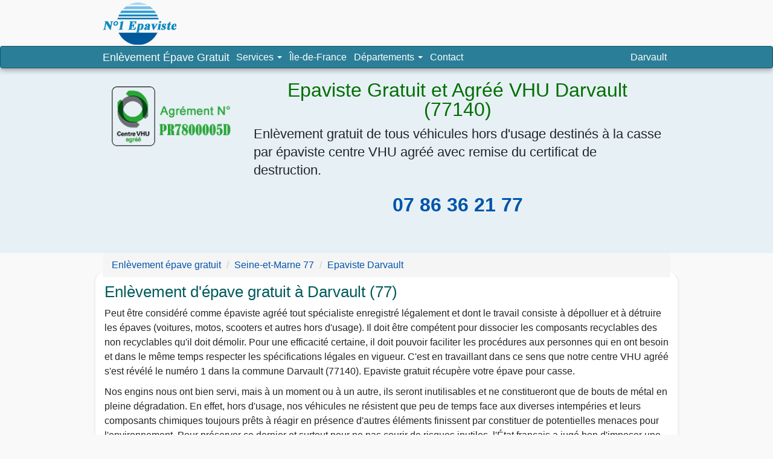

--- FILE ---
content_type: text/html; charset=UTF-8
request_url: https://www.epavegratuit.com/seine-et-marne-77/darvault/
body_size: 10951
content:
<!DOCTYPE html>
<html lang="fr">
<head>
<meta charset="utf-8">
<meta name="viewport" content="width=device-width, initial-scale=1.0">
<title>Epaviste à Darvault: Enlèvement d'épave gratuit</title>
<meta name="description" content="Enlèvement d'épave GRATUIT à Darvault (77140) par centre VHU agréé préfecture. Service d'épaviste 7j/7, mise à la casse auto.">
<meta name="keywords" content="épaviste Darvault, enlèvement épave gratuit Darvault, centre VHU agréé Darvault, épaviste 77140 , casse auto Darvault, destruction véhicule Darvault, prime à la conversion Darvault">  
<link rel="canonical" href="https://www.epavegratuit.com/seine-et-marne-77/darvault/" />
<meta property="og:locale" content="fr_FR">
<meta property="og:type" content="website">
<meta property="og:title" content="Epaviste à Darvault: Enlèvement d'épave gratuit">
<meta property="og:description" content="Enlèvement d'épave GRATUIT à Darvault (77140) par centre VHU agréé préfecture. Service d'épaviste 7j/7, mise à la casse auto.">
<meta property="og:url" content="https://www.epavegratuit.com/seine-et-marne-77/darvault/">
<meta property="og:site_name" content="Epaviste VHU">
<meta property="og:image" content="https://www.epavegratuit.com/images/epavegratuit-logo.png">
<meta name="twitter:card" content="summary">
<meta name="twitter:title" content="Epaviste à Darvault: Enlèvement d'épave gratuit">
<meta name="twitter:description" content="Enlèvement d'épave GRATUIT à Darvault (77140) par centre VHU agréé préfecture. Service d'épaviste 7j/7, mise à la casse auto.">
<meta name="twitter:image" content="https://www.epavegratuit.com/images/epavegratuit-logo.png">
<link rel="shortcut icon" href="https://www.epavegratuit.com/favicon/favicon.ico">
<meta name="author" content="Epaviste VHU">
<link rel="apple-touch-icon" sizes="72x72" href="https://www.epavegratuit.com/images/apple-touch-icon-72x72.png">
<link rel="apple-touch-icon" sizes="180x180" href="https://www.epavegratuit.com/images/apple-touch-icon-180x180.png">
<meta name="theme-color" content="#333333"/>
<link rel="preload" href="/css/page.css" as="style">
<link href="/css/page.css" rel="stylesheet">
<script type="application/ld+json">{"@context":"https://schema.org","@type":"LocalBusiness","name":"Epaviste à Darvault: Enlèvement d'épave gratuit","description":"Épaviste agréé à Darvault (77140). Enlèvement gratuit 7j/7, destruction écologique et certificat de destruction officiel délivré par un centre VHU agréé.","image":"https://www.epavegratuit.com/images/epave-vhu.png","url":"https://www.epavegratuit.com/seine-et-marne-77/darvault/","telephone":"+33 7 86 36 21 77","priceRange":"0 €","address":{"@type":"PostalAddress","streetAddress":"Service d’enlèvement à domicile","addressLocality":"Darvault","postalCode":"77140","addressRegion":"Île-de-France","addressCountry":"FR"},"geo":{"@type":"GeoCoordinates","latitude":48.271214,"longitude":2.736352},"openingHours":"Mo-Su 08:00-21:00"}</script>
<script type="application/ld+json">{"@context":"https://schema.org","@type":"BreadcrumbList","itemListElement":[{"@type":"ListItem","position":1,"name":"Enlèvement épave gratuit","item":"https://www.epavegratuit.com/"},{"@type":"ListItem","position":2,"name":"Seine-et-Marne 77","item":"https://www.epavegratuit.com/seine-et-marne-77/"},{"@type":"ListItem","position":3,"name":"Epaviste Darvault","item":"https://www.epavegratuit.com/seine-et-marne-77/darvault/"}]}</script>
<!--[if lt IE 9]><script src="https://oss.maxcdn.com/html5shiv/3.7.3/html5shiv.min.js"></script><script src="https://oss.maxcdn.com/respond/1.4.2/respond.min.js"></script><![endif]-->
</head>
<body>
  <div class="super-header hidden-xs">
  <div class="container" role="banner">
    <div class="row">
      <div class="col-lg-12"> <a class="logo pull-left" href="https://www.epavegratuit.com/" title="Enlèvement épave gratuit, épaviste agréé VHU">Enlèvement épave, épaviste agréé</a> </div>
    </div>
  </div>
</div>
<nav class="navbar navbar-default">
  <div class="container">
    <div class="navbar-header">
      <button type="button" class="navbar-toggle" data-toggle="collapse" data-target=".navbar-collapse"> <span class="sr-only">Toggle navigation </span> <span class="icon-bar"> </span> <span class="icon-bar"> </span> <span class="icon-bar"> </span> </button>
      <a class="navbar-brand" href="/">Enlèvement Épave Gratuit</a> </div>
    <div class="navbar-collapse collapse">
      <ul class="nav navbar-nav">
       <li class="dropdown"> <a href="#" class="dropdown-toggle" data-toggle="dropdown" role="button" aria-haspopup="true" aria-expanded="false">Services <span class="caret"> </span></a>
  <ul class="dropdown-menu">
    <li><a href="https://www.epavegratuit.com/enlevement-voiture-casse/">Enlèvement voiture pour casse</a></li><li><a href="https://www.epavegratuit.com/cession-vehicule/">Cession Véhicule</a></li><li><a href="https://www.epavegratuit.com/epave-voiture-sans-carte-grise/">Épave voiture sans carte grise </a></li>  </ul>
</li>      <li><a href="/ile-de-france/">Île-de-France</a></li>
        <li class="dropdown">               
    <a href="#" class="dropdown-toggle" data-toggle="dropdown" role="button" aria-haspopup="true" aria-expanded="false">Départements  
        <span class="caret"><span class="sr-only">Navigation</span></span>
    </a>               
    <ul class="dropdown-menu">                                            
    <li><a href="/paris-75/" title="Enlèvement épave gratuit Paris 75">Enlèvement épave gratuit Paris 75</a></li><li><a href="/seine-et-marne-77/" title="Enlèvement épave gratuit Seine-et-Marne 77">Enlèvement épave gratuit Seine-et-Marne 77</a></li><li><a href="/yvelines-78/" title="Enlèvement épave gratuit Yvelines 78">Enlèvement épave gratuit Yvelines 78</a></li><li><a href="/essonne-91/" title="Enlèvement épave gratuit Essonne 91">Enlèvement épave gratuit Essonne 91</a></li><li><a href="/hauts-de-seine-92/" title="Enlèvement épave gratuit Hauts-de-Seine 92">Enlèvement épave gratuit Hauts-de-Seine 92</a></li><li><a href="/seine-saint-denis-93/" title="Enlèvement épave gratuit Seine-Saint-Denis 93">Enlèvement épave gratuit Seine-Saint-Denis 93</a></li><li><a href="/val-de-marne-94/" title="Enlèvement épave gratuit Val-de-Marne 94">Enlèvement épave gratuit Val-de-Marne 94</a></li><li><a href="/valdoise-95/" title="Enlèvement épave gratuit Val-d'Oise 95">Enlèvement épave gratuit Val-d'Oise 95</a></li>   
    <li>
    <a href="/ile-de-france/">Enlèvement épave gratuit Île-de-France</a>
    </li>            
    </ul>             
</li>                
       
        <li> <a href="/contact.html">Contact</a> </li>
      </ul>
      <ul class="nav navbar-nav navbar-right">
        <li> <a class="active" href="#"> Darvault</a> </li>
      </ul>
    </div>
  </div>
</nav><header>
  <div class="jumbotron">
    <div class="container"> <div class="col-sm-3 col-md-3"><img alt="Epaviste centre VHU agréé à Darvault - 77140" class="img-responsive img-header" src="/images/logo-centre-vhu-small.png" title="Epaviste centre VHU agréé à Darvault - 77140" /></div>

<div class="col-sm-9 col-md-9">
<h1 class="super-title">Epaviste Gratuit et Agréé VHU Darvault (77140)</h1>

<p class="lead">Enlèvement gratuit de tous véhicules hors d'usage destinés à la casse par épaviste centre VHU agréé avec remise du certificat de destruction.</p>

<p class="slogan text-center"><a href="tel:0786362177" title="Appelez epaviste agréé VHU">07 86 36 21 77</a></p>
</div>
 </div>
  </div>
  </header>
  <main>
  <div class="container">    
    <div class="row">
    <div class="col-md-12">
         <nav>
    <ol class="breadcrumb">
      <li><a href="/"><span>Enlèvement épave gratuit</span></a></li>
      <li><a href="https://www.epavegratuit.com/seine-et-marne-77/"><span>Seine-et-Marne 77</span></a></li>
      <li><a href="https://www.epavegratuit.com/seine-et-marne-77/darvault/"><span>Epaviste Darvault</span></a></li>
    </ol>
  </nav>
        </div>
        </div>
        </div>
   <div class="container nm-mediahome">
       <h2>Enlèvement d'épave gratuit à Darvault (77)</h2>

<p>Peut être considéré comme épaviste agréé tout spécialiste enregistré légalement et dont le travail consiste à dépolluer et à détruire les épaves (voitures, motos, scooters et autres hors d'usage). Il doit être compétent pour dissocier les composants recyclables des non recyclables qu'il doit démolir. Pour une efficacité certaine, il doit pouvoir faciliter les procédures aux personnes qui en ont besoin et dans le même temps respecter les spécifications légales en vigueur. C'est en travaillant dans ce sens que notre centre VHU agréé s'est révélé le numéro 1 dans la commune Darvault (77140). Epaviste gratuit récupère votre épave pour casse.</p>

<p>Nos engins nous ont bien servi, mais à un moment ou à un autre, ils seront inutilisables et ne constitueront que de bouts de métal en pleine dégradation. En effet, hors d'usage, nos véhicules ne résistent que peu de temps face aux diverses intempéries et leurs composants chimiques toujours prêts à réagir en présence d'autres éléments finissent par constituer de potentielles menaces pour l'environnement. Pour préserver ce dernier et surtout pour ne pas courir de risques inutiles, l'État français a jugé bon d'imposer une destruction de toute épave encore appelée VHU par un centre spécialisé et agréé. Découvrez ici tout ce qu'il vous faut savoir sur l'enlèvement d'épave gratuit à Darvault (77140).</p>

<h2>Comment se débarrasser d'une pave voiture à Darvault (77)</h2>

<p>La mise en casse de son véhicule ne nécessite pas des protocoles particuliers. Rappelons que selon les spécifications de l'article R543-162 du code de l'environnement, une destruction doit être opérée par un broyeur agréé. Ainsi donc, pour une première approche, vous devez vous rapprocher de votre épaviste gratuit et agréé VHU à Darvault qui portera à votre attention tout ce que vous devez savoir sur les démarches à mener et aussi sur les temps que cela peut vous prendre. Il vous reviendra alors de vous mettre au pas et de les alerter une fois tout ceci terminé.</p>

<p>Ensuite, en prenant en compte les exigences de votre situation ainsi que celles de l'épaviste, vous allez pouvoir convenir d'une date et d'une heure pour l'enlèvement de votre épave. Juste après que cet enlèvement soit effectué, un délai de 15 jours vous sera accordé pour établir une déclaration de cessation de l'épave pour destruction. Cette déclaration est la condition pour annuler officiellement votre autorisation pour conduire le véhicule concerné ainsi que son immatriculation. Il faut rappeler que toute démolition est pourvue d'un certificat de destruction délivré par le centre VHU agréé à la préfecture.</p>

<h2>Epaviste à Darvault (77) votre écoute 7j/7</h2>

<p><strong>Documents et formalités pour destruction d'un véhicule:</strong></p>

<p>Pour initier une destruction d'un véhicule, vous devez fournir un minimum d'informations qui pourront renseigner sur votre identité, la description de votre véhicule ainsi que sur les preuves que celui-ci vous appartienne réellement. Toutes ces informations sont notifiées dans trois documents qui sont obligatoires à fournir. Il s'agit de :</p>

<ul class="nmmed">
	<li>La carte grise du véhicule à détruire : indispensable, cette carte doit également porter en manuscrit la mention « cédé le » à laquelle doit s'ajouter la date ainsi que l'heure où l'enlèvement aurait lieu. Il est aussi important qu'elle soit signée par le propriétaire du véhicule. Si la propriété revient à plusieurs personnes, celles-ci doivent toutes signer.</li>
	<li>Une photocopie conforme de la pièce d'identité de chaque titulaire du véhicule.</li>
	<li>Un certificat de non-gage : récupérable à la préfecture, ce certificat peut également être obtenu directement en ligne.</li>
</ul>

<p>Épaviste gratuit: Service d'enlèvement de épave de véhicule à Darvault roulant ou non roulant (voiture, utilitaire, poids lourds, autocar, moto, scooter,..). Service d'accompagnement dans les démarches administratives, appelez-nous pour prendre rendez-vous ou pour obtenir des informations, comment se débarrasser d'une voiture hors d'usage.</p>

<h3>Destruction véhicule au centre VHU</h3>

<p>Si vous décidez de faire détruire votre véhicule (voiture, utilitaire, camionnette ou un 2 roues), vous devez le remettre à un centre VHU agréé.</p>

<p>Appelez notre centre VHU agréé par la préfecture. La destruction de votre véhicule dans notre centre VHU est gratuite.</p>

<p>Notre centre VHU vous remettra un certificat de destruction, à conserver précieusement.</p>

<p>Après destruction, vous disposez de 15 jours pour transmettre le coupon et un exemplaire de la déclaration de cession à votre préfecture. Cela annulera l’immatriculation du véhicule. Pensez aussi à informer votre assurance auto pour suspendre votre contrat.</p>
           <div style="width:100%; height:300px; margin-top:20px;">
  <iframe
    width="100%"
    height="300"
    style="border:0;"
    loading="lazy"
    allowfullscreen
    src="https://www.google.com/maps/embed/v1/place?key=AIzaSyBRvmS_LHQFkNpskwi0-9AQC-MZAL84QUA&q=Darvault%2C77140">
  </iframe>
</div>
      <p><strong>Epaviste Darvault : Enlèvement d'épave gratuit 7j/7, agréé VHU</strong><br />
Ville : <strong>Darvault</strong>, Code postal : <strong>77140</strong> Région : Île-de-France</p>
<p>Téléphone : ☎️ 07 86 36 21 77 </p>
       
                   
    </div> 
</main>
<hr class="style-divider">
<footer>
  <div class="footer">
    <div class="container">
        <div class="row">
        <div class="col-sm-12 col-md-12 text-center">
        <address>
      <a href="https://www.epavegratuit.com/seine-et-marne-77/darvault/">Enlèvement épave gratuit</a> <br>Darvault, 77140<br>
        Tel: 07 86 36 21 77.   Horaires: 6 jours / 7, de 08h 20 heures ! 
        </address>
        </div>
      </div>
      <div class="row">
        <div class="col-md-12 text-center">
          <div class="accordion-group">
            <div class="accordion-heading">
              <p>Nos zones d'intervention: <a class="accordion-toggle" data-toggle="collapse" data-parent="#accordion2" href="#collapseTwo"> <strong>
                Villes du département Seine-et-Marne - 77                </strong> <span class="nm-down"></span> </a> </p>
            </div>
            <div id="collapseTwo" class="accordion-body collapse">
              <div class="accordion-inner">
                <span>  <a class="lien" href="/seine-et-marne-77/acheres-la-foret/">Achères-la-Forêt</a> &middot; </span> <span>  <a class="lien" href="/seine-et-marne-77/amillis/">Amillis</a> &middot; </span> <span>  <a class="lien" href="/seine-et-marne-77/amponville/">Amponville</a> &middot; </span> <span>  <a class="lien" href="/seine-et-marne-77/andrezel/">Andrezel</a> &middot; </span> <span>  <a class="lien" href="/seine-et-marne-77/annet-sur-marne/">Annet-sur-Marne</a> &middot; </span> <span>  <a class="lien" href="/seine-et-marne-77/arbonne-la-foret/">Arbonne-la-Forêt</a> &middot; </span> <span>  <a class="lien" href="/seine-et-marne-77/argentieres/">Argentières</a> &middot; </span> <span>  <a class="lien" href="/seine-et-marne-77/armentieres-en-brie/">Armentières-en-Brie</a> &middot; </span> <span>  <a class="lien" href="/seine-et-marne-77/arville/">Arville</a> &middot; </span> <span>  <a class="lien" href="/seine-et-marne-77/aubepierre-ozouer-le-repos/">Aubepierre-Ozouer-le-Repos</a> &middot; </span> <span>  <a class="lien" href="/seine-et-marne-77/aufferville/">Aufferville</a> &middot; </span> <span>  <a class="lien" href="/seine-et-marne-77/augers-en-brie/">Augers-en-Brie</a> &middot; </span> <span>  <a class="lien" href="/seine-et-marne-77/aulnoy/">Aulnoy</a> &middot; </span> <span>  <a class="lien" href="/seine-et-marne-77/avon/">Avon</a> &middot; </span> <span>  <a class="lien" href="/seine-et-marne-77/baby/">Baby</a> &middot; </span> <span>  <a class="lien" href="/seine-et-marne-77/bagneaux-sur-loing/">Bagneaux-sur-Loing</a> &middot; </span> <span>  <a class="lien" href="/seine-et-marne-77/bailly-romainvilliers/">Bailly-Romainvilliers</a> &middot; </span> <span>  <a class="lien" href="/seine-et-marne-77/balloy/">Balloy</a> &middot; </span> <span>  <a class="lien" href="/seine-et-marne-77/bannost-villegagnon/">Bannost-Villegagnon</a> &middot; </span> <span>  <a class="lien" href="/seine-et-marne-77/barbey/">Barbey</a> &middot; </span> <span>  <a class="lien" href="/seine-et-marne-77/barbizon/">Barbizon</a> &middot; </span> <span>  <a class="lien" href="/seine-et-marne-77/barcy/">Barcy</a> &middot; </span> <span>  <a class="lien" href="/seine-et-marne-77/bassevelle/">Bassevelle</a> &middot; </span> <span>  <a class="lien" href="/seine-et-marne-77/bazoches-les-bray/">Bazoches-lès-Bray</a> &middot; </span> <span>  <a class="lien" href="/seine-et-marne-77/beauchery-saint-martin/">Beauchery-Saint-Martin</a> &middot; </span> <span>  <a class="lien" href="/seine-et-marne-77/beaumont-du-gatinais/">Beaumont-du-Gâtinais</a> &middot; </span> <span>  <a class="lien" href="/seine-et-marne-77/beautheil/">Beautheil</a> &middot; </span> <span>  <a class="lien" href="/seine-et-marne-77/beauvoir/">Beauvoir</a> &middot; </span> <span>  <a class="lien" href="/seine-et-marne-77/bellot/">Bellot</a> &middot; </span> <span>  <a class="lien" href="/seine-et-marne-77/bernay-vilbert/">Bernay-Vilbert</a> &middot; </span> <span>  <a class="lien" href="/seine-et-marne-77/beton-bazoches/">Beton-Bazoches</a> &middot; </span> <span>  <a class="lien" href="/seine-et-marne-77/bezalles/">Bezalles</a> &middot; </span> <span>  <a class="lien" href="/seine-et-marne-77/blandy/">Blandy</a> &middot; </span> <span>  <a class="lien" href="/seine-et-marne-77/blennes/">Blennes</a> &middot; </span> <span>  <a class="lien" href="/seine-et-marne-77/bois-le-roi/">Bois-le-Roi</a> &middot; </span> <span>  <a class="lien" href="/seine-et-marne-77/boisdon/">Boisdon</a> &middot; </span> <span>  <a class="lien" href="/seine-et-marne-77/boissettes/">Boissettes</a> &middot; </span> <span>  <a class="lien" href="/seine-et-marne-77/boissise-la-bertrand/">Boissise-la-Bertrand</a> &middot; </span> <span>  <a class="lien" href="/seine-et-marne-77/boissise-le-roi/">Boissise-le-Roi</a> &middot; </span> <span>  <a class="lien" href="/seine-et-marne-77/boissy-aux-cailles/">Boissy-aux-Cailles</a> &middot; </span> <span>  <a class="lien" href="/seine-et-marne-77/boissy-le-chatel/">Boissy-le-Châtel</a> &middot; </span> <span>  <a class="lien" href="/seine-et-marne-77/boitron/">Boitron</a> &middot; </span> <span>  <a class="lien" href="/seine-et-marne-77/bombon/">Bombon</a> &middot; </span> <span>  <a class="lien" href="/seine-et-marne-77/bougligny/">Bougligny</a> &middot; </span> <span>  <a class="lien" href="/seine-et-marne-77/boulancourt/">Boulancourt</a> &middot; </span> <span>  <a class="lien" href="/seine-et-marne-77/bouleurs/">Bouleurs</a> &middot; </span> <span>  <a class="lien" href="/seine-et-marne-77/bourron-marlotte/">Bourron-Marlotte</a> &middot; </span> <span>  <a class="lien" href="/seine-et-marne-77/boutigny/">Boutigny</a> &middot; </span> <span>  <a class="lien" href="/seine-et-marne-77/bransles/">Bransles</a> &middot; </span> <span>  <a class="lien" href="/seine-et-marne-77/bray-sur-seine/">Bray-sur-Seine</a> &middot; </span> <span>  <a class="lien" href="/seine-et-marne-77/breau/">Bréau</a> &middot; </span> <span>  <a class="lien" href="/seine-et-marne-77/brie-comte-robert/">Brie-Comte-Robert</a> &middot; </span> <span>  <a class="lien" href="/seine-et-marne-77/brou-sur-chantereine/">Brou-sur-Chantereine</a> &middot; </span> <span>  <a class="lien" href="/seine-et-marne-77/burcy/">Burcy</a> &middot; </span> <span>  <a class="lien" href="/seine-et-marne-77/bussieres/">Bussières</a> &middot; </span> <span>  <a class="lien" href="/seine-et-marne-77/bussy-saint-georges/">Bussy-Saint-Georges</a> &middot; </span> <span>  <a class="lien" href="/seine-et-marne-77/bussy-saint-martin/">Bussy-Saint-Martin</a> &middot; </span> <span>  <a class="lien" href="/seine-et-marne-77/buthiers/">Buthiers</a> &middot; </span> <span>  <a class="lien" href="/seine-et-marne-77/cannes-ecluse/">Cannes-Écluse</a> &middot; </span> <span>  <a class="lien" href="/seine-et-marne-77/carnetin/">Carnetin</a> &middot; </span> <span>  <a class="lien" href="/seine-et-marne-77/cely/">Cély</a> &middot; </span> <span>  <a class="lien" href="/seine-et-marne-77/cerneux/">Cerneux</a> &middot; </span> <span>  <a class="lien" href="/seine-et-marne-77/cesson/">Cesson</a> &middot; </span> <span>  <a class="lien" href="/seine-et-marne-77/cessoy-en-montois/">Cessoy-en-Montois</a> &middot; </span> <span>  <a class="lien" href="/seine-et-marne-77/chailly-en-biere/">Chailly-en-Bière</a> &middot; </span> <span>  <a class="lien" href="/seine-et-marne-77/chailly-en-brie/">Chailly-en-Brie</a> &middot; </span> <span>  <a class="lien" href="/seine-et-marne-77/chaintreaux/">Chaintreaux</a> &middot; </span> <span>  <a class="lien" href="/seine-et-marne-77/chalautre-la-grande/">Chalautre-la-Grande</a> &middot; </span> <span>  <a class="lien" href="/seine-et-marne-77/chalautre-la-petite/">Chalautre-la-Petite</a> &middot; </span> <span>  <a class="lien" href="/seine-et-marne-77/chalifert/">Chalifert</a> &middot; </span> <span>  <a class="lien" href="/seine-et-marne-77/chalmaison/">Chalmaison</a> &middot; </span> <span>  <a class="lien" href="/seine-et-marne-77/chambry/">Chambry</a> &middot; </span> <span>  <a class="lien" href="/seine-et-marne-77/chamigny/">Chamigny</a> &middot; </span> <span>  <a class="lien" href="/seine-et-marne-77/champagne-sur-seine/">Champagne-sur-Seine</a> &middot; </span> <span>  <a class="lien" href="/seine-et-marne-77/champcenest/">Champcenest</a> &middot; </span> <span>  <a class="lien" href="/seine-et-marne-77/champdeuil/">Champdeuil</a> &middot; </span> <span>  <a class="lien" href="/seine-et-marne-77/champeaux/">Champeaux</a> &middot; </span> <span>  <a class="lien" href="/seine-et-marne-77/champs-sur-marne/">Champs-sur-Marne</a> &middot; </span> <span>  <a class="lien" href="/seine-et-marne-77/changis-sur-marne/">Changis-sur-Marne</a> &middot; </span> <span>  <a class="lien" href="/seine-et-marne-77/chanteloup-en-brie/">Chanteloup-en-Brie</a> &middot; </span> <span>  <a class="lien" href="/seine-et-marne-77/charmentray/">Charmentray</a> &middot; </span> <span>  <a class="lien" href="/seine-et-marne-77/charny/">Charny</a> &middot; </span> <span>  <a class="lien" href="/seine-et-marne-77/chartrettes/">Chartrettes</a> &middot; </span> <span>  <a class="lien" href="/seine-et-marne-77/chartronges/">Chartronges</a> &middot; </span> <span>  <a class="lien" href="/seine-et-marne-77/chateau-landon/">Château-Landon</a> &middot; </span> <span>  <a class="lien" href="/seine-et-marne-77/chateaubleau/">Châteaubleau</a> &middot; </span> <span>  <a class="lien" href="/seine-et-marne-77/chatenay-sur-seine/">Châtenay-sur-Seine</a> &middot; </span> <span>  <a class="lien" href="/seine-et-marne-77/chatenoy/">Châtenoy</a> &middot; </span> <span>  <a class="lien" href="/seine-et-marne-77/chatillon-la-borde/">Châtillon-la-Borde</a> &middot; </span> <span>  <a class="lien" href="/seine-et-marne-77/chatres/">Châtres</a> &middot; </span> <span>  <a class="lien" href="/seine-et-marne-77/chauconin-neufmontiers/">Chauconin-Neufmontiers</a> &middot; </span> <span>  <a class="lien" href="/seine-et-marne-77/chauffry/">Chauffry</a> &middot; </span> <span>  <a class="lien" href="/seine-et-marne-77/chaumes-en-brie/">Chaumes-en-Brie</a> &middot; </span> <span>  <a class="lien" href="/seine-et-marne-77/chelles/">Chelles</a> &middot; </span> <span>  <a class="lien" href="/seine-et-marne-77/chenoise/">Chenoise</a> &middot; </span> <span>  <a class="lien" href="/seine-et-marne-77/chenou/">Chenou</a> &middot; </span> <span>  <a class="lien" href="/seine-et-marne-77/chessy/">Chessy</a> &middot; </span> <span>  <a class="lien" href="/seine-et-marne-77/chevrainvilliers/">Chevrainvilliers</a> &middot; </span> <span>  <a class="lien" href="/seine-et-marne-77/chevru/">Chevru</a> &middot; </span> <span>  <a class="lien" href="/seine-et-marne-77/chevry-cossigny/">Chevry-Cossigny</a> &middot; </span> <span>  <a class="lien" href="/seine-et-marne-77/chevry-en-sereine/">Chevry-en-Sereine</a> &middot; </span> <span>  <a class="lien" href="/seine-et-marne-77/choisy-en-brie/">Choisy-en-Brie</a> &middot; </span> <span>  <a class="lien" href="/seine-et-marne-77/citry/">Citry</a> &middot; </span> <span>  <a class="lien" href="/seine-et-marne-77/claye-souilly/">Claye-Souilly</a> &middot; </span> <span>  <a class="lien" href="/seine-et-marne-77/clos-fontaine/">Clos-Fontaine</a> &middot; </span> <span>  <a class="lien" href="/seine-et-marne-77/cocherel/">Cocherel</a> &middot; </span> <span>  <a class="lien" href="/seine-et-marne-77/collegien/">Collégien</a> &middot; </span> <span>  <a class="lien" href="/seine-et-marne-77/combs-la-ville/">Combs-la-Ville</a> &middot; </span> <span>  <a class="lien" href="/seine-et-marne-77/compans/">Compans</a> &middot; </span> <span>  <a class="lien" href="/seine-et-marne-77/conches-sur-gondoire/">Conches-sur-Gondoire</a> &middot; </span> <span>  <a class="lien" href="/seine-et-marne-77/conde-sainte-libiaire/">Condé-Sainte-Libiaire</a> &middot; </span> <span>  <a class="lien" href="/seine-et-marne-77/congis-sur-therouanne/">Congis-sur-Thérouanne</a> &middot; </span> <span>  <a class="lien" href="/seine-et-marne-77/coubert/">Coubert</a> &middot; </span> <span>  <a class="lien" href="/seine-et-marne-77/couilly-pont-aux-dames/">Couilly-Pont-aux-Dames</a> &middot; </span> <span>  <a class="lien" href="/seine-et-marne-77/coulombs-en-valois/">Coulombs-en-Valois</a> &middot; </span> <span>  <a class="lien" href="/seine-et-marne-77/coulommes/">Coulommes</a> &middot; </span> <span>  <a class="lien" href="/seine-et-marne-77/coulommiers/">Coulommiers</a> &middot; </span> <span>  <a class="lien" href="/seine-et-marne-77/coupvray/">Coupvray</a> &middot; </span> <span>  <a class="lien" href="/seine-et-marne-77/courcelles-en-bassee/">Courcelles-en-Bassée</a> &middot; </span> <span>  <a class="lien" href="/seine-et-marne-77/courchamp/">Courchamp</a> &middot; </span> <span>  <a class="lien" href="/seine-et-marne-77/courpalay/">Courpalay</a> &middot; </span> <span>  <a class="lien" href="/seine-et-marne-77/courquetaine/">Courquetaine</a> &middot; </span> <span>  <a class="lien" href="/seine-et-marne-77/courtacon/">Courtacon</a> &middot; </span> <span>  <a class="lien" href="/seine-et-marne-77/courtomer/">Courtomer</a> &middot; </span> <span>  <a class="lien" href="/seine-et-marne-77/courtry/">Courtry</a> &middot; </span> <span>  <a class="lien" href="/seine-et-marne-77/coutencon/">Coutençon</a> &middot; </span> <span>  <a class="lien" href="/seine-et-marne-77/coutevroult/">Coutevroult</a> &middot; </span> <span>  <a class="lien" href="/seine-et-marne-77/crecy-la-chapelle/">Crécy-la-Chapelle</a> &middot; </span> <span>  <a class="lien" href="/seine-et-marne-77/cregy-les-meaux/">Crégy-lès-Meaux</a> &middot; </span> <span>  <a class="lien" href="/seine-et-marne-77/crevecoeur-en-brie/">Crèvecœur-en-Brie</a> &middot; </span> <span>  <a class="lien" href="/seine-et-marne-77/crisenoy/">Crisenoy</a> &middot; </span> <span>  <a class="lien" href="/seine-et-marne-77/croissy-beaubourg/">Croissy-Beaubourg</a> &middot; </span> <span>  <a class="lien" href="/seine-et-marne-77/crouy-sur-ourcq/">Crouy-sur-Ourcq</a> &middot; </span> <span>  <a class="lien" href="/seine-et-marne-77/cucharmoy/">Cucharmoy</a> &middot; </span> <span>  <a class="lien" href="/seine-et-marne-77/cuisy/">Cuisy</a> &middot; </span> <span>  <a class="lien" href="/seine-et-marne-77/dagny/">Dagny</a> &middot; </span> <span>  <a class="lien" href="/seine-et-marne-77/dammarie-les-lys/">Dammarie-lès-Lys</a> &middot; </span> <span>  <a class="lien" href="/seine-et-marne-77/dammartin-en-goele/">Dammartin-en-Goële</a> &middot; </span> <span>  <a class="lien" href="/seine-et-marne-77/dammartin-sur-tigeaux/">Dammartin-sur-Tigeaux</a> &middot; </span> <span>  <a class="lien" href="/seine-et-marne-77/dampmart/">Dampmart</a> &middot; </span> <span>  <a class="lien" href="/seine-et-marne-77/darvault/">Darvault</a> &middot; </span> <span>  <a class="lien" href="/seine-et-marne-77/dhuisy/">Dhuisy</a> &middot; </span> <span>  <a class="lien" href="/seine-et-marne-77/diant/">Diant</a> &middot; </span> <span>  <a class="lien" href="/seine-et-marne-77/donnemarie-dontilly/">Donnemarie-Dontilly</a> &middot; </span> <span>  <a class="lien" href="/seine-et-marne-77/dormelles/">Dormelles</a> &middot; </span> <span>  <a class="lien" href="/seine-et-marne-77/doue/">Doue</a> &middot; </span> <span>  <a class="lien" href="/seine-et-marne-77/douy-la-ramee/">Douy-la-Ramée</a> &middot; </span> <span>  <a class="lien" href="/seine-et-marne-77/echouboulains/">Échouboulains</a> &middot; </span> <span>  <a class="lien" href="/seine-et-marne-77/egligny/">Égligny</a> &middot; </span> <span>  <a class="lien" href="/seine-et-marne-77/egreville/">Égreville</a> &middot; </span> <span>  <a class="lien" href="/seine-et-marne-77/emerainville/">Émerainville</a> &middot; </span> <span>  <a class="lien" href="/seine-et-marne-77/episy/">Épisy</a> &middot; </span> <span>  <a class="lien" href="/seine-et-marne-77/esbly/">Esbly</a> &middot; </span> <span>  <a class="lien" href="/seine-et-marne-77/esmans/">Esmans</a> &middot; </span> <span>  <a class="lien" href="/seine-et-marne-77/etrepilly/">Étrépilly</a> &middot; </span> <span>  <a class="lien" href="/seine-et-marne-77/everly/">Everly</a> &middot; </span> <span>  <a class="lien" href="/seine-et-marne-77/evry-gregy-sur-yerre/">Évry-Grégy-sur-Yerre</a> &middot; </span> <span>  <a class="lien" href="/seine-et-marne-77/faremoutiers/">Faremoutiers</a> &middot; </span> <span>  <a class="lien" href="/seine-et-marne-77/favieres/">Favières</a> &middot; </span> <span>  <a class="lien" href="/seine-et-marne-77/fay-les-nemours/">Faÿ-lès-Nemours</a> &middot; </span> <span>  <a class="lien" href="/seine-et-marne-77/fericy/">Féricy</a> &middot; </span> <span>  <a class="lien" href="/seine-et-marne-77/ferolles-attilly/">Férolles-Attilly</a> &middot; </span> <span>  <a class="lien" href="/seine-et-marne-77/ferrieres-en-brie/">Ferrières-en-Brie</a> &middot; </span> <span>  <a class="lien" href="/seine-et-marne-77/flagy/">Flagy</a> &middot; </span> <span>  <a class="lien" href="/seine-et-marne-77/fleury-en-biere/">Fleury-en-Bière</a> &middot; </span> <span>  <a class="lien" href="/seine-et-marne-77/fontaine-fourches/">Fontaine-Fourches</a> &middot; </span> <span>  <a class="lien" href="/seine-et-marne-77/fontaine-le-port/">Fontaine-le-Port</a> &middot; </span> <span>  <a class="lien" href="/seine-et-marne-77/fontainebleau/">Fontainebleau</a> &middot; </span> <span>  <a class="lien" href="/seine-et-marne-77/fontains/">Fontains</a> &middot; </span> <span>  <a class="lien" href="/seine-et-marne-77/fontenailles/">Fontenailles</a> &middot; </span> <span>  <a class="lien" href="/seine-et-marne-77/fontenay-tresigny/">Fontenay-Trésigny</a> &middot; </span> <span>  <a class="lien" href="/seine-et-marne-77/forfry/">Forfry</a> &middot; </span> <span>  <a class="lien" href="/seine-et-marne-77/forges/">Forges</a> &middot; </span> <span>  <a class="lien" href="/seine-et-marne-77/fouju/">Fouju</a> &middot; </span> <span>  <a class="lien" href="/seine-et-marne-77/fresnes-sur-marne/">Fresnes-sur-Marne</a> &middot; </span> <span>  <a class="lien" href="/seine-et-marne-77/fretoy/">Frétoy</a> &middot; </span> <span>  <a class="lien" href="/seine-et-marne-77/fromont/">Fromont</a> &middot; </span> <span>  <a class="lien" href="/seine-et-marne-77/fublaines/">Fublaines</a> &middot; </span> <span>  <a class="lien" href="/seine-et-marne-77/garentreville/">Garentreville</a> &middot; </span> <span>  <a class="lien" href="/seine-et-marne-77/gastins/">Gastins</a> &middot; </span> <span>  <a class="lien" href="/seine-et-marne-77/germigny-leveque/">Germigny-l'Évêque</a> &middot; </span> <span>  <a class="lien" href="/seine-et-marne-77/germigny-sous-coulombs/">Germigny-sous-Coulombs</a> &middot; </span> <span>  <a class="lien" href="/seine-et-marne-77/gesvres-le-chapitre/">Gesvres-le-Chapitre</a> &middot; </span> <span>  <a class="lien" href="/seine-et-marne-77/giremoutiers/">Giremoutiers</a> &middot; </span> <span>  <a class="lien" href="/seine-et-marne-77/gironville/">Gironville</a> &middot; </span> <span>  <a class="lien" href="/seine-et-marne-77/gouaix/">Gouaix</a> &middot; </span> <span>  <a class="lien" href="/seine-et-marne-77/gouvernes/">Gouvernes</a> &middot; </span> <span>  <a class="lien" href="/seine-et-marne-77/grandpuits-bailly-carrois/">Grandpuits-Bailly-Carrois</a> &middot; </span> <span>  <a class="lien" href="/seine-et-marne-77/gravon/">Gravon</a> &middot; </span> <span>  <a class="lien" href="/seine-et-marne-77/gressy/">Gressy</a> &middot; </span> <span>  <a class="lien" href="/seine-et-marne-77/gretz-armainvilliers/">Gretz-Armainvilliers</a> &middot; </span> <span>  <a class="lien" href="/seine-et-marne-77/grez-sur-loing/">Grez-sur-Loing</a> &middot; </span> <span>  <a class="lien" href="/seine-et-marne-77/grisy-suisnes/">Grisy-Suisnes</a> &middot; </span> <span>  <a class="lien" href="/seine-et-marne-77/grisy-sur-seine/">Grisy-sur-Seine</a> &middot; </span> <span>  <a class="lien" href="/seine-et-marne-77/guerard/">Guérard</a> &middot; </span> <span>  <a class="lien" href="/seine-et-marne-77/guercheville/">Guercheville</a> &middot; </span> <span>  <a class="lien" href="/seine-et-marne-77/guermantes/">Guermantes</a> &middot; </span> <span>  <a class="lien" href="/seine-et-marne-77/guignes/">Guignes</a> &middot; </span> <span>  <a class="lien" href="/seine-et-marne-77/gurcy-le-chatel/">Gurcy-le-Châtel</a> &middot; </span> <span>  <a class="lien" href="/seine-et-marne-77/hautefeuille/">Hautefeuille</a> &middot; </span> <span>  <a class="lien" href="/seine-et-marne-77/hericy/">Héricy</a> &middot; </span> <span>  <a class="lien" href="/seine-et-marne-77/herme/">Hermé</a> &middot; </span> <span>  <a class="lien" href="/seine-et-marne-77/hondevilliers/">Hondevilliers</a> &middot; </span> <span>  <a class="lien" href="/seine-et-marne-77/ichy/">Ichy</a> &middot; </span> <span>  <a class="lien" href="/seine-et-marne-77/isles-les-meldeuses/">Isles-les-Meldeuses</a> &middot; </span> <span>  <a class="lien" href="/seine-et-marne-77/isles-les-villenoy/">Isles-lès-Villenoy</a> &middot; </span> <span>  <a class="lien" href="/seine-et-marne-77/iverny/">Iverny</a> &middot; </span> <span>  <a class="lien" href="/seine-et-marne-77/jablines/">Jablines</a> &middot; </span> <span>  <a class="lien" href="/seine-et-marne-77/jaignes/">Jaignes</a> &middot; </span> <span>  <a class="lien" href="/seine-et-marne-77/jaulnes/">Jaulnes</a> &middot; </span> <span>  <a class="lien" href="/seine-et-marne-77/jossigny/">Jossigny</a> &middot; </span> <span>  <a class="lien" href="/seine-et-marne-77/jouarre/">Jouarre</a> &middot; </span> <span>  <a class="lien" href="/seine-et-marne-77/jouy-le-chatel/">Jouy-le-Châtel</a> &middot; </span> <span>  <a class="lien" href="/seine-et-marne-77/jouy-sur-morin/">Jouy-sur-Morin</a> &middot; </span> <span>  <a class="lien" href="/seine-et-marne-77/juilly/">Juilly</a> &middot; </span> <span>  <a class="lien" href="/seine-et-marne-77/jutigny/">Jutigny</a> &middot; </span> <span>  <a class="lien" href="/seine-et-marne-77/la-brosse-montceaux/">La Brosse-Montceaux</a> &middot; </span> <span>  <a class="lien" href="/seine-et-marne-77/la-celle-sur-morin/">La Celle-sur-Morin</a> &middot; </span> <span>  <a class="lien" href="/seine-et-marne-77/la-chapelle-gauthier/">La Chapelle-Gauthier</a> &middot; </span> <span>  <a class="lien" href="/seine-et-marne-77/la-chapelle-iger/">La Chapelle-Iger</a> &middot; </span> <span>  <a class="lien" href="/seine-et-marne-77/la-chapelle-la-reine/">La Chapelle-la-Reine</a> &middot; </span> <span>  <a class="lien" href="/seine-et-marne-77/la-chapelle-moutils/">La Chapelle-Moutils</a> &middot; </span> <span>  <a class="lien" href="/seine-et-marne-77/la-chapelle-rablais/">La Chapelle-Rablais</a> &middot; </span> <span>  <a class="lien" href="/seine-et-marne-77/la-chapelle-saint-sulpice/">La Chapelle-Saint-Sulpice</a> &middot; </span> <span>  <a class="lien" href="/seine-et-marne-77/la-croix-en-brie/">La Croix-en-Brie</a> &middot; </span> <span>  <a class="lien" href="/seine-et-marne-77/la-ferte-gaucher/">La Ferté-Gaucher</a> &middot; </span> <span>  <a class="lien" href="/seine-et-marne-77/la-ferte-sous-jouarre/">La Ferté-sous-Jouarre</a> &middot; </span> <span>  <a class="lien" href="/seine-et-marne-77/la-genevraye/">La Genevraye</a> &middot; </span> <span>  <a class="lien" href="/seine-et-marne-77/la-grande-paroisse/">La Grande-Paroisse</a> &middot; </span> <span>  <a class="lien" href="/seine-et-marne-77/la-haute-maison/">La Haute-Maison</a> &middot; </span> <span>  <a class="lien" href="/seine-et-marne-77/la-houssaye-en-brie/">La Houssaye-en-Brie</a> &middot; </span> <span>  <a class="lien" href="/seine-et-marne-77/la-madeleine-sur-loing/">La Madeleine-sur-Loing</a> &middot; </span> <span>  <a class="lien" href="/seine-et-marne-77/la-rochette/">La Rochette</a> &middot; </span> <span>  <a class="lien" href="/seine-et-marne-77/la-tombe/">La Tombe</a> &middot; </span> <span>  <a class="lien" href="/seine-et-marne-77/la-tretoire/">La Trétoire</a> &middot; </span> <span>  <a class="lien" href="/seine-et-marne-77/lagny-sur-marne/">Lagny-sur-Marne</a> &middot; </span> <span>  <a class="lien" href="/seine-et-marne-77/larchant/">Larchant</a> &middot; </span> <span>  <a class="lien" href="/seine-et-marne-77/laval-en-brie/">Laval-en-Brie</a> &middot; </span> <span>  <a class="lien" href="/seine-et-marne-77/le-chatelet-en-brie/">Le Châtelet-en-Brie</a> &middot; </span> <span>  <a class="lien" href="/seine-et-marne-77/le-mee-sur-seine/">Le Mée-sur-Seine</a> &middot; </span> <span>  <a class="lien" href="/seine-et-marne-77/le-mesnil-amelot/">Le Mesnil-Amelot</a> &middot; </span> <span>  <a class="lien" href="/seine-et-marne-77/le-pin/">Le Pin</a> &middot; </span> <span>  <a class="lien" href="/seine-et-marne-77/le-plessis-aux-bois/">Le Plessis-aux-Bois</a> &middot; </span> <span>  <a class="lien" href="/seine-et-marne-77/le-plessis-feu-aussoux/">Le Plessis-Feu-Aussoux</a> &middot; </span> <span>  <a class="lien" href="/seine-et-marne-77/le-plessis-leveque/">Le Plessis-l'Évêque</a> &middot; </span> <span>  <a class="lien" href="/seine-et-marne-77/le-plessis-placy/">Le Plessis-Placy</a> &middot; </span> <span>  <a class="lien" href="/seine-et-marne-77/le-vaudoue/">Le Vaudoué</a> &middot; </span> <span>  <a class="lien" href="/seine-et-marne-77/lechelle/">Léchelle</a> &middot; </span> <span>  <a class="lien" href="/seine-et-marne-77/les-chapelles-bourbon/">Les Chapelles-Bourbon</a> &middot; </span> <span>  <a class="lien" href="/seine-et-marne-77/les-ecrennes/">Les Écrennes</a> &middot; </span> <span>  <a class="lien" href="/seine-et-marne-77/les-marets/">Les Marêts</a> &middot; </span> <span>  <a class="lien" href="/seine-et-marne-77/les-ormes-sur-voulzie/">Les Ormes-sur-Voulzie</a> &middot; </span> <span>  <a class="lien" href="/seine-et-marne-77/lescherolles/">Lescherolles</a> &middot; </span> <span>  <a class="lien" href="/seine-et-marne-77/lesches/">Lesches</a> &middot; </span> <span>  <a class="lien" href="/seine-et-marne-77/lesigny/">Lésigny</a> &middot; </span> <span>  <a class="lien" href="/seine-et-marne-77/leudon-en-brie/">Leudon-en-Brie</a> &middot; </span> <span>  <a class="lien" href="/seine-et-marne-77/lieusaint/">Lieusaint</a> &middot; </span> <span>  <a class="lien" href="/seine-et-marne-77/limoges-fourches/">Limoges-Fourches</a> &middot; </span> <span>  <a class="lien" href="/seine-et-marne-77/lissy/">Lissy</a> &middot; </span> <span>  <a class="lien" href="/seine-et-marne-77/liverdy-en-brie/">Liverdy-en-Brie</a> &middot; </span> <span>  <a class="lien" href="/seine-et-marne-77/livry-sur-seine/">Livry-sur-Seine</a> &middot; </span> <span>  <a class="lien" href="/seine-et-marne-77/lizines/">Lizines</a> &middot; </span> <span>  <a class="lien" href="/seine-et-marne-77/lizy-sur-ourcq/">Lizy-sur-Ourcq</a> &middot; </span> <span>  <a class="lien" href="/seine-et-marne-77/lognes/">Lognes</a> &middot; </span> <span>  <a class="lien" href="/seine-et-marne-77/longperrier/">Longperrier</a> &middot; </span> <span>  <a class="lien" href="/seine-et-marne-77/longueville/">Longueville</a> &middot; </span> <span>  <a class="lien" href="/seine-et-marne-77/lorrez-le-bocage-preaux/">Lorrez-le-Bocage-Préaux</a> &middot; </span> <span>  <a class="lien" href="/seine-et-marne-77/louan-villegruis-fontaine/">Louan-Villegruis-Fontaine</a> &middot; </span> <span>  <a class="lien" href="/seine-et-marne-77/luisetaines/">Luisetaines</a> &middot; </span> <span>  <a class="lien" href="/seine-et-marne-77/lumigny-nesles-ormeaux/">Lumigny-Nesles-Ormeaux</a> &middot; </span> <span>  <a class="lien" href="/seine-et-marne-77/luzancy/">Luzancy</a> &middot; </span> <span>  <a class="lien" href="/seine-et-marne-77/machault/">Machault</a> &middot; </span> <span>  <a class="lien" href="/seine-et-marne-77/magny-le-hongre/">Magny-le-Hongre</a> &middot; </span> <span>  <a class="lien" href="/seine-et-marne-77/maincy/">Maincy</a> &middot; </span> <span>  <a class="lien" href="/seine-et-marne-77/maison-rouge/">Maison-Rouge</a> &middot; </span> <span>  <a class="lien" href="/seine-et-marne-77/maisoncelles-en-brie/">Maisoncelles-en-Brie</a> &middot; </span> <span>  <a class="lien" href="/seine-et-marne-77/maisoncelles-en-gatinais/">Maisoncelles-en-Gâtinais</a> &middot; </span> <span>  <a class="lien" href="/seine-et-marne-77/marchemoret/">Marchémoret</a> &middot; </span> <span>  <a class="lien" href="/seine-et-marne-77/marcilly/">Marcilly</a> &middot; </span> <span>  <a class="lien" href="/seine-et-marne-77/mareuil-les-meaux/">Mareuil-lès-Meaux</a> &middot; </span> <span>  <a class="lien" href="/seine-et-marne-77/marles-en-brie/">Marles-en-Brie</a> &middot; </span> <span>  <a class="lien" href="/seine-et-marne-77/marolles-en-brie/">Marolles-en-Brie</a> &middot; </span> <span>  <a class="lien" href="/seine-et-marne-77/marolles-sur-seine/">Marolles-sur-Seine</a> &middot; </span> <span>  <a class="lien" href="/seine-et-marne-77/mary-sur-marne/">Mary-sur-Marne</a> &middot; </span> <span>  <a class="lien" href="/seine-et-marne-77/mauperthuis/">Mauperthuis</a> &middot; </span> <span>  <a class="lien" href="/seine-et-marne-77/mauregard/">Mauregard</a> &middot; </span> <span>  <a class="lien" href="/seine-et-marne-77/may-en-multien/">May-en-Multien</a> &middot; </span> <span>  <a class="lien" href="/seine-et-marne-77/meaux/">Meaux</a> &middot; </span> <span>  <a class="lien" href="/seine-et-marne-77/meigneux/">Meigneux</a> &middot; </span> <span>  <a class="lien" href="/seine-et-marne-77/meilleray/">Meilleray</a> &middot; </span> <span>  <a class="lien" href="/seine-et-marne-77/melun/">Melun</a> &middot; </span> <span>  <a class="lien" href="/seine-et-marne-77/melz-sur-seine/">Melz-sur-Seine</a> &middot; </span> <span>  <a class="lien" href="/seine-et-marne-77/mery-sur-marne/">Méry-sur-Marne</a> &middot; </span> <span>  <a class="lien" href="/seine-et-marne-77/messy/">Messy</a> &middot; </span> <span>  <a class="lien" href="/seine-et-marne-77/misy-sur-yonne/">Misy-sur-Yonne</a> &middot; </span> <span>  <a class="lien" href="/seine-et-marne-77/mitry-mory/">Mitry-Mory</a> &middot; </span> <span>  <a class="lien" href="/seine-et-marne-77/moisenay/">Moisenay</a> &middot; </span> <span>  <a class="lien" href="/seine-et-marne-77/moissy-cramayel/">Moissy-Cramayel</a> &middot; </span> <span>  <a class="lien" href="/seine-et-marne-77/mondreville/">Mondreville</a> &middot; </span> <span>  <a class="lien" href="/seine-et-marne-77/mons-en-montois/">Mons-en-Montois</a> &middot; </span> <span>  <a class="lien" href="/seine-et-marne-77/montarlot/">Montarlot</a> &middot; </span> <span>  <a class="lien" href="/seine-et-marne-77/montceaux-les-meaux/">Montceaux-lès-Meaux</a> &middot; </span> <span>  <a class="lien" href="/seine-et-marne-77/montceaux-les-provins/">Montceaux-lès-Provins</a> &middot; </span> <span>  <a class="lien" href="/seine-et-marne-77/montcourt-fromonville/">Montcourt-Fromonville</a> &middot; </span> <span>  <a class="lien" href="/seine-et-marne-77/montdauphin/">Montdauphin</a> &middot; </span> <span>  <a class="lien" href="/seine-et-marne-77/montenils/">Montenils</a> &middot; </span> <span>  <a class="lien" href="/seine-et-marne-77/montereau-fault-yonne/">Montereau-Fault-Yonne</a> &middot; </span> <span>  <a class="lien" href="/seine-et-marne-77/montereau-sur-le-jard/">Montereau-sur-le-Jard</a> &middot; </span> <span>  <a class="lien" href="/seine-et-marne-77/montevrain/">Montévrain</a> &middot; </span> <span>  <a class="lien" href="/seine-et-marne-77/montge-en-goele/">Montgé-en-Goële</a> &middot; </span> <span>  <a class="lien" href="/seine-et-marne-77/monthyon/">Monthyon</a> &middot; </span> <span>  <a class="lien" href="/seine-et-marne-77/montigny-le-guesdier/">Montigny-le-Guesdier</a> &middot; </span> <span>  <a class="lien" href="/seine-et-marne-77/montigny-lencoup/">Montigny-Lencoup</a> &middot; </span> <span>  <a class="lien" href="/seine-et-marne-77/montigny-sur-loing/">Montigny-sur-Loing</a> &middot; </span> <span>  <a class="lien" href="/seine-et-marne-77/montmachoux/">Montmachoux</a> &middot; </span> <span>  <a class="lien" href="/seine-et-marne-77/montolivet/">Montolivet</a> &middot; </span> <span>  <a class="lien" href="/seine-et-marne-77/montry/">Montry</a> &middot; </span> <span>  <a class="lien" href="/seine-et-marne-77/mormant/">Mormant</a> &middot; </span> <span>  <a class="lien" href="/seine-et-marne-77/mortcerf/">Mortcerf</a> &middot; </span> <span>  <a class="lien" href="/seine-et-marne-77/mortery/">Mortery</a> &middot; </span> <span>  <a class="lien" href="/seine-et-marne-77/mouroux/">Mouroux</a> &middot; </span> <span>  <a class="lien" href="/seine-et-marne-77/mousseaux-les-bray/">Mousseaux-lès-Bray</a> &middot; </span> <span>  <a class="lien" href="/seine-et-marne-77/moussy-le-neuf/">Moussy-le-Neuf</a> &middot; </span> <span>  <a class="lien" href="/seine-et-marne-77/moussy-le-vieux/">Moussy-le-Vieux</a> &middot; </span> <span>  <a class="lien" href="/seine-et-marne-77/mouy-sur-seine/">Mouy-sur-Seine</a> &middot; </span> <span>  <a class="lien" href="/seine-et-marne-77/nandy/">Nandy</a> &middot; </span> <span>  <a class="lien" href="/seine-et-marne-77/nangis/">Nangis</a> &middot; </span> <span>  <a class="lien" href="/seine-et-marne-77/nanteau-sur-essonne/">Nanteau-sur-Essonne</a> &middot; </span> <span>  <a class="lien" href="/seine-et-marne-77/nanteau-sur-lunain/">Nanteau-sur-Lunain</a> &middot; </span> <span>  <a class="lien" href="/seine-et-marne-77/nanteuil-les-meaux/">Nanteuil-lès-Meaux</a> &middot; </span> <span>  <a class="lien" href="/seine-et-marne-77/nanteuil-sur-marne/">Nanteuil-sur-Marne</a> &middot; </span> <span>  <a class="lien" href="/seine-et-marne-77/nantouillet/">Nantouillet</a> &middot; </span> <span>  <a class="lien" href="/seine-et-marne-77/nemours/">Nemours</a> &middot; </span> <span>  <a class="lien" href="/seine-et-marne-77/neufmoutiers-en-brie/">Neufmoutiers-en-Brie</a> &middot; </span> <span>  <a class="lien" href="/seine-et-marne-77/noisiel/">Noisiel</a> &middot; </span> <span>  <a class="lien" href="/seine-et-marne-77/noisy-rudignon/">Noisy-Rudignon</a> &middot; </span> <span>  <a class="lien" href="/seine-et-marne-77/noisy-sur-ecole/">Noisy-sur-École</a> &middot; </span> <span>  <a class="lien" href="/seine-et-marne-77/nonville/">Nonville</a> &middot; </span> <span>  <a class="lien" href="/seine-et-marne-77/noyen-sur-seine/">Noyen-sur-Seine</a> &middot; </span> <span>  <a class="lien" href="/seine-et-marne-77/obsonville/">Obsonville</a> &middot; </span> <span>  <a class="lien" href="/seine-et-marne-77/ocquerre/">Ocquerre</a> &middot; </span> <span>  <a class="lien" href="/seine-et-marne-77/oissery/">Oissery</a> &middot; </span> <span>  <a class="lien" href="/seine-et-marne-77/orly-sur-morin/">Orly-sur-Morin</a> &middot; </span> <span>  <a class="lien" href="/seine-et-marne-77/ormesson/">Ormesson</a> &middot; </span> <span>  <a class="lien" href="/seine-et-marne-77/orvanne/">Orvanne</a> &middot; </span> <span>  <a class="lien" href="/seine-et-marne-77/othis/">Othis</a> &middot; </span> <span>  <a class="lien" href="/seine-et-marne-77/ozoir-la-ferriere/">Ozoir-la-Ferrière</a> &middot; </span> <span>  <a class="lien" href="/seine-et-marne-77/ozouer-le-voulgis/">Ozouer-le-Voulgis</a> &middot; </span> <span>  <a class="lien" href="/seine-et-marne-77/paley/">Paley</a> &middot; </span> <span>  <a class="lien" href="/seine-et-marne-77/pamfou/">Pamfou</a> &middot; </span> <span>  <a class="lien" href="/seine-et-marne-77/paroy/">Paroy</a> &middot; </span> <span>  <a class="lien" href="/seine-et-marne-77/passy-sur-seine/">Passy-sur-Seine</a> &middot; </span> <span>  <a class="lien" href="/seine-et-marne-77/pecy/">Pécy</a> &middot; </span> <span>  <a class="lien" href="/seine-et-marne-77/penchard/">Penchard</a> &middot; </span> <span>  <a class="lien" href="/seine-et-marne-77/perthes/">Perthes</a> &middot; </span> <span>  <a class="lien" href="/seine-et-marne-77/pezarches/">Pézarches</a> &middot; </span> <span>  <a class="lien" href="/seine-et-marne-77/pierre-levee/">Pierre-Levée</a> &middot; </span> <span>  <a class="lien" href="/seine-et-marne-77/poigny/">Poigny</a> &middot; </span> <span>  <a class="lien" href="/seine-et-marne-77/poincy/">Poincy</a> &middot; </span> <span>  <a class="lien" href="/seine-et-marne-77/poligny/">Poligny</a> &middot; </span> <span>  <a class="lien" href="/seine-et-marne-77/pommeuse/">Pommeuse</a> &middot; </span> <span>  <a class="lien" href="/seine-et-marne-77/pomponne/">Pomponne</a> &middot; </span> <span>  <a class="lien" href="/seine-et-marne-77/pontault-combault/">Pontault-Combault</a> &middot; </span> <span>  <a class="lien" href="/seine-et-marne-77/pontcarre/">Pontcarré</a> &middot; </span> <span>  <a class="lien" href="/seine-et-marne-77/precy-sur-marne/">Précy-sur-Marne</a> &middot; </span> <span>  <a class="lien" href="/seine-et-marne-77/presles-en-brie/">Presles-en-Brie</a> &middot; </span> <span>  <a class="lien" href="/seine-et-marne-77/pringy/">Pringy</a> &middot; </span> <span>  <a class="lien" href="/seine-et-marne-77/provins/">Provins</a> &middot; </span> <span>  <a class="lien" href="/seine-et-marne-77/puisieux/">Puisieux</a> &middot; </span> <span>  <a class="lien" href="/seine-et-marne-77/quiers/">Quiers</a> &middot; </span> <span>  <a class="lien" href="/seine-et-marne-77/quincy-voisins/">Quincy-Voisins</a> &middot; </span> <span>  <a class="lien" href="/seine-et-marne-77/rampillon/">Rampillon</a> &middot; </span> <span>  <a class="lien" href="/seine-et-marne-77/reau/">Réau</a> &middot; </span> <span>  <a class="lien" href="/seine-et-marne-77/rebais/">Rebais</a> &middot; </span> <span>  <a class="lien" href="/seine-et-marne-77/recloses/">Recloses</a> &middot; </span> <span>  <a class="lien" href="/seine-et-marne-77/remauville/">Remauville</a> &middot; </span> <span>  <a class="lien" href="/seine-et-marne-77/reuil-en-brie/">Reuil-en-Brie</a> &middot; </span> <span>  <a class="lien" href="/seine-et-marne-77/roissy-en-brie/">Roissy-en-Brie</a> &middot; </span> <span>  <a class="lien" href="/seine-et-marne-77/rouilly/">Rouilly</a> &middot; </span> <span>  <a class="lien" href="/seine-et-marne-77/rouvres/">Rouvres</a> &middot; </span> <span>  <a class="lien" href="/seine-et-marne-77/rozay-en-brie/">Rozay-en-Brie</a> &middot; </span> <span>  <a class="lien" href="/seine-et-marne-77/rubelles/">Rubelles</a> &middot; </span> <span>  <a class="lien" href="/seine-et-marne-77/rumont/">Rumont</a> &middot; </span> <span>  <a class="lien" href="/seine-et-marne-77/rupereux/">Rupéreux</a> &middot; </span> <span>  <a class="lien" href="/seine-et-marne-77/saacy-sur-marne/">Saâcy-sur-Marne</a> &middot; </span> <span>  <a class="lien" href="/seine-et-marne-77/sablonnieres/">Sablonnières</a> &middot; </span> <span>  <a class="lien" href="/seine-et-marne-77/saint-ange-le-viel/">Saint-Ange-le-Viel</a> &middot; </span> <span>  <a class="lien" href="/seine-et-marne-77/saint-augustin/">Saint-Augustin</a> &middot; </span> <span>  <a class="lien" href="/seine-et-marne-77/saint-barthelemy/">Saint-Barthélemy</a> &middot; </span> <span>  <a class="lien" href="/seine-et-marne-77/saint-brice/">Saint-Brice</a> &middot; </span> <span>  <a class="lien" href="/seine-et-marne-77/saint-cyr-sur-morin/">Saint-Cyr-sur-Morin</a> &middot; </span> <span>  <a class="lien" href="/seine-et-marne-77/saint-denis-les-rebais/">Saint-Denis-lès-Rebais</a> &middot; </span> <span>  <a class="lien" href="/seine-et-marne-77/saint-fargeau-ponthierry/">Saint-Fargeau-Ponthierry</a> &middot; </span> <span>  <a class="lien" href="/seine-et-marne-77/saint-fiacre/">Saint-Fiacre</a> &middot; </span> <span>  <a class="lien" href="/seine-et-marne-77/saint-germain-laval/">Saint-Germain-Laval</a> &middot; </span> <span>  <a class="lien" href="/seine-et-marne-77/saint-germain-laxis/">Saint-Germain-Laxis</a> &middot; </span> <span>  <a class="lien" href="/seine-et-marne-77/saint-germain-sous-doue/">Saint-Germain-sous-Doue</a> &middot; </span> <span>  <a class="lien" href="/seine-et-marne-77/saint-germain-sur-ecole/">Saint-Germain-sur-École</a> &middot; </span> <span>  <a class="lien" href="/seine-et-marne-77/saint-germain-sur-morin/">Saint-Germain-sur-Morin</a> &middot; </span> <span>  <a class="lien" href="/seine-et-marne-77/saint-hilliers/">Saint-Hilliers</a> &middot; </span> <span>  <a class="lien" href="/seine-et-marne-77/saint-jean-les-deux-jumeaux/">Saint-Jean-les-Deux-Jumeaux</a> &middot; </span> <span>  <a class="lien" href="/seine-et-marne-77/saint-just-en-brie/">Saint-Just-en-Brie</a> &middot; </span> <span>  <a class="lien" href="/seine-et-marne-77/saint-leger/">Saint-Léger</a> &middot; </span> <span>  <a class="lien" href="/seine-et-marne-77/saint-loup-de-naud/">Saint-Loup-de-Naud</a> &middot; </span> <span>  <a class="lien" href="/seine-et-marne-77/saint-mammes/">Saint-Mammès</a> &middot; </span> <span>  <a class="lien" href="/seine-et-marne-77/saint-mard/">Saint-Mard</a> &middot; </span> <span>  <a class="lien" href="/seine-et-marne-77/saint-mars-vieux-maisons/">Saint-Mars-Vieux-Maisons</a> &middot; </span> <span>  <a class="lien" href="/seine-et-marne-77/saint-martin-des-champs/">Saint-Martin-des-Champs</a> &middot; </span> <span>  <a class="lien" href="/seine-et-marne-77/saint-martin-du-boschet/">Saint-Martin-du-Boschet</a> &middot; </span> <span>  <a class="lien" href="/seine-et-marne-77/saint-martin-en-biere/">Saint-Martin-en-Bière</a> &middot; </span> <span>  <a class="lien" href="/seine-et-marne-77/saint-mery/">Saint-Méry</a> &middot; </span> <span>  <a class="lien" href="/seine-et-marne-77/saint-mesmes/">Saint-Mesmes</a> &middot; </span> <span>  <a class="lien" href="/seine-et-marne-77/saint-ouen-en-brie/">Saint-Ouen-en-Brie</a> &middot; </span> <span>  <a class="lien" href="/seine-et-marne-77/saint-ouen-sur-morin/">Saint-Ouen-sur-Morin</a> &middot; </span> <span>  <a class="lien" href="/seine-et-marne-77/saint-pathus/">Saint-Pathus</a> &middot; </span> <span>  <a class="lien" href="/seine-et-marne-77/saint-pierre-les-nemours/">Saint-Pierre-lès-Nemours</a> &middot; </span> <span>  <a class="lien" href="/seine-et-marne-77/saint-remy-la-vanne/">Saint-Rémy-la-Vanne</a> &middot; </span> <span>  <a class="lien" href="/seine-et-marne-77/saint-sauveur-les-bray/">Saint-Sauveur-lès-Bray</a> &middot; </span> <span>  <a class="lien" href="/seine-et-marne-77/saint-sauveur-sur-ecole/">Saint-Sauveur-sur-École</a> &middot; </span> <span>  <a class="lien" href="/seine-et-marne-77/saint-simeon/">Saint-Siméon</a> &middot; </span> <span>  <a class="lien" href="/seine-et-marne-77/saint-soupplets/">Saint-Soupplets</a> &middot; </span> <span>  <a class="lien" href="/seine-et-marne-77/saint-thibault-des-vignes/">Saint-Thibault-des-Vignes</a> &middot; </span> <span>  <a class="lien" href="/seine-et-marne-77/sainte-aulde/">Sainte-Aulde</a> &middot; </span> <span>  <a class="lien" href="/seine-et-marne-77/sainte-colombe/">Sainte-Colombe</a> &middot; </span> <span>  <a class="lien" href="/seine-et-marne-77/saints/">Saints</a> &middot; </span> <span>  <a class="lien" href="/seine-et-marne-77/salins/">Salins</a> &middot; </span> <span>  <a class="lien" href="/seine-et-marne-77/sammeron/">Sammeron</a> &middot; </span> <span>  <a class="lien" href="/seine-et-marne-77/samois-sur-seine/">Samois-sur-Seine</a> &middot; </span> <span>  <a class="lien" href="/seine-et-marne-77/samoreau/">Samoreau</a> &middot; </span> <span>  <a class="lien" href="/seine-et-marne-77/sancy/">Sancy</a> &middot; </span> <span>  <a class="lien" href="/seine-et-marne-77/sancy-les-provins/">Sancy-lès-Provins</a> &middot; </span> <span>  <a class="lien" href="/seine-et-marne-77/savigny-le-temple/">Savigny-le-Temple</a> &middot; </span> <span>  <a class="lien" href="/seine-et-marne-77/savins/">Savins</a> &middot; </span> <span>  <a class="lien" href="/seine-et-marne-77/seine-port/">Seine-Port</a> &middot; </span> <span>  <a class="lien" href="/seine-et-marne-77/sept-sorts/">Sept-Sorts</a> &middot; </span> <span>  <a class="lien" href="/seine-et-marne-77/serris/">Serris</a> &middot; </span> <span>  <a class="lien" href="/seine-et-marne-77/servon/">Servon</a> &middot; </span> <span>  <a class="lien" href="/seine-et-marne-77/signy-signets/">Signy-Signets</a> &middot; </span> <span>  <a class="lien" href="/seine-et-marne-77/sigy/">Sigy</a> &middot; </span> <span>  <a class="lien" href="/seine-et-marne-77/sivry-courtry/">Sivry-Courtry</a> &middot; </span> <span>  <a class="lien" href="/seine-et-marne-77/sognolles-en-montois/">Sognolles-en-Montois</a> &middot; </span> <span>  <a class="lien" href="/seine-et-marne-77/soignolles-en-brie/">Soignolles-en-Brie</a> &middot; </span> <span>  <a class="lien" href="/seine-et-marne-77/soisy-bouy/">Soisy-Bouy</a> &middot; </span> <span>  <a class="lien" href="/seine-et-marne-77/solers/">Solers</a> &middot; </span> <span>  <a class="lien" href="/seine-et-marne-77/souppes-sur-loing/">Souppes-sur-Loing</a> &middot; </span> <span>  <a class="lien" href="/seine-et-marne-77/sourdun/">Sourdun</a> &middot; </span> <span>  <a class="lien" href="/seine-et-marne-77/tancrou/">Tancrou</a> &middot; </span> <span>  <a class="lien" href="/seine-et-marne-77/thenisy/">Thénisy</a> &middot; </span> <span>  <a class="lien" href="/seine-et-marne-77/thieux/">Thieux</a> &middot; </span> <span>  <a class="lien" href="/seine-et-marne-77/thomery/">Thomery</a> &middot; </span> <span>  <a class="lien" href="/seine-et-marne-77/thorigny-sur-marne/">Thorigny-sur-Marne</a> &middot; </span> <span>  <a class="lien" href="/seine-et-marne-77/thoury-ferottes/">Thoury-Férottes</a> &middot; </span> <span>  <a class="lien" href="/seine-et-marne-77/tigeaux/">Tigeaux</a> &middot; </span> <span>  <a class="lien" href="/seine-et-marne-77/torcy/">Torcy</a> &middot; </span> <span>  <a class="lien" href="/seine-et-marne-77/touquin/">Touquin</a> &middot; </span> <span>  <a class="lien" href="/seine-et-marne-77/tournan-en-brie/">Tournan-en-Brie</a> &middot; </span> <span>  <a class="lien" href="/seine-et-marne-77/tousson/">Tousson</a> &middot; </span> <span>  <a class="lien" href="/seine-et-marne-77/treuzy-levelay/">Treuzy-Levelay</a> &middot; </span> <span>  <a class="lien" href="/seine-et-marne-77/trilbardou/">Trilbardou</a> &middot; </span> <span>  <a class="lien" href="/seine-et-marne-77/trilport/">Trilport</a> &middot; </span> <span>  <a class="lien" href="/seine-et-marne-77/trocy-en-multien/">Trocy-en-Multien</a> &middot; </span> <span>  <a class="lien" href="/seine-et-marne-77/ury/">Ury</a> &middot; </span> <span>  <a class="lien" href="/seine-et-marne-77/ussy-sur-marne/">Ussy-sur-Marne</a> &middot; </span> <span>  <a class="lien" href="/seine-et-marne-77/vaires-sur-marne/">Vaires-sur-Marne</a> &middot; </span> <span>  <a class="lien" href="/seine-et-marne-77/valence-en-brie/">Valence-en-Brie</a> &middot; </span> <span>  <a class="lien" href="/seine-et-marne-77/vanville/">Vanvillé</a> &middot; </span> <span>  <a class="lien" href="/seine-et-marne-77/varennes-sur-seine/">Varennes-sur-Seine</a> &middot; </span> <span>  <a class="lien" href="/seine-et-marne-77/varreddes/">Varreddes</a> &middot; </span> <span>  <a class="lien" href="/seine-et-marne-77/vaucourtois/">Vaucourtois</a> &middot; </span> <span>  <a class="lien" href="/seine-et-marne-77/vaudoy-en-brie/">Vaudoy-en-Brie</a> &middot; </span> <span>  <a class="lien" href="/seine-et-marne-77/vaux-le-penil/">Vaux-le-Pénil</a> &middot; </span> <span>  <a class="lien" href="/seine-et-marne-77/vaux-sur-lunain/">Vaux-sur-Lunain</a> &middot; </span> <span>  <a class="lien" href="/seine-et-marne-77/vendrest/">Vendrest</a> &middot; </span> <span>  <a class="lien" href="/seine-et-marne-77/veneux-les-sablons/">Veneux-les-Sablons</a> &middot; </span> <span>  <a class="lien" href="/seine-et-marne-77/verdelot/">Verdelot</a> &middot; </span> <span>  <a class="lien" href="/seine-et-marne-77/verneuil-letang/">Verneuil-l'Étang</a> &middot; </span> <span>  <a class="lien" href="/seine-et-marne-77/vernou-la-celle-sur-seine/">Vernou-la-Celle-sur-Seine</a> &middot; </span> <span>  <a class="lien" href="/seine-et-marne-77/vert-saint-denis/">Vert-Saint-Denis</a> &middot; </span> <span>  <a class="lien" href="/seine-et-marne-77/vieux-champagne/">Vieux-Champagne</a> &middot; </span> <span>  <a class="lien" href="/seine-et-marne-77/vignely/">Vignely</a> &middot; </span> <span>  <a class="lien" href="/seine-et-marne-77/ville-saint-jacques/">Ville-Saint-Jacques</a> &middot; </span> <span>  <a class="lien" href="/seine-et-marne-77/villebeon/">Villebéon</a> &middot; </span> <span>  <a class="lien" href="/seine-et-marne-77/villecerf/">Villecerf</a> &middot; </span> <span>  <a class="lien" href="/seine-et-marne-77/villemarechal/">Villemaréchal</a> &middot; </span> <span>  <a class="lien" href="/seine-et-marne-77/villemareuil/">Villemareuil</a> &middot; </span> <span>  <a class="lien" href="/seine-et-marne-77/villemer/">Villemer</a> &middot; </span> <span>  <a class="lien" href="/seine-et-marne-77/villenauxe-la-petite/">Villenauxe-la-Petite</a> &middot; </span> <span>  <a class="lien" href="/seine-et-marne-77/villeneuve-le-comte/">Villeneuve-le-Comte</a> &middot; </span> <span>  <a class="lien" href="/seine-et-marne-77/villeneuve-les-bordes/">Villeneuve-les-Bordes</a> &middot; </span> <span>  <a class="lien" href="/seine-et-marne-77/villeneuve-saint-denis/">Villeneuve-Saint-Denis</a> &middot; </span> <span>  <a class="lien" href="/seine-et-marne-77/villeneuve-sous-dammartin/">Villeneuve-sous-Dammartin</a> &middot; </span> <span>  <a class="lien" href="/seine-et-marne-77/villeneuve-sur-bellot/">Villeneuve-sur-Bellot</a> &middot; </span> <span>  <a class="lien" href="/seine-et-marne-77/villenoy/">Villenoy</a> &middot; </span> <span>  <a class="lien" href="/seine-et-marne-77/villeparisis/">Villeparisis</a> &middot; </span> <span>  <a class="lien" href="/seine-et-marne-77/villeroy/">Villeroy</a> &middot; </span> <span>  <a class="lien" href="/seine-et-marne-77/villevaude/">Villevaudé</a> &middot; </span> <span>  <a class="lien" href="/seine-et-marne-77/villiers-en-biere/">Villiers-en-Bière</a> &middot; </span> <span>  <a class="lien" href="/seine-et-marne-77/villiers-saint-georges/">Villiers-Saint-Georges</a> &middot; </span> <span>  <a class="lien" href="/seine-et-marne-77/villiers-sous-grez/">Villiers-sous-Grez</a> &middot; </span> <span>  <a class="lien" href="/seine-et-marne-77/villiers-sur-morin/">Villiers-sur-Morin</a> &middot; </span> <span>  <a class="lien" href="/seine-et-marne-77/villiers-sur-seine/">Villiers-sur-Seine</a> &middot; </span> <span>  <a class="lien" href="/seine-et-marne-77/villuis/">Villuis</a> &middot; </span> <span>  <a class="lien" href="/seine-et-marne-77/vimpelles/">Vimpelles</a> &middot; </span> <span>  <a class="lien" href="/seine-et-marne-77/vinantes/">Vinantes</a> &middot; </span> <span>  <a class="lien" href="/seine-et-marne-77/vincy-manoeuvre/">Vincy-Manœuvre</a> &middot; </span> <span>  <a class="lien" href="/seine-et-marne-77/voinsles/">Voinsles</a> &middot; </span> <span>  <a class="lien" href="/seine-et-marne-77/voisenon/">Voisenon</a> &middot; </span> <span>  <a class="lien" href="/seine-et-marne-77/voulangis/">Voulangis</a> &middot; </span> <span>  <a class="lien" href="/seine-et-marne-77/voulton/">Voulton</a> &middot; </span> <span>  <a class="lien" href="/seine-et-marne-77/voulx/">Voulx</a> &middot; </span> <span>  <a class="lien" href="/seine-et-marne-77/vulaines-les-provins/">Vulaines-lès-Provins</a> &middot; </span> <span>  <a class="lien" href="/seine-et-marne-77/vulaines-sur-seine/">Vulaines-sur-Seine</a> &middot; </span> <span>  <a class="lien" href="/seine-et-marne-77/yebles/">Yèbles</a> &middot; </span>               </div>
            </div>
          </div>
        </div>
      </div>
         </div>
    <div class="footer_global">
      <div class="container">
        <div class="col-md-12"> © www.epavegratuit.com </div>
      </div>
    </div>
  </div>
</footer>
<script src="/js/jquery-3.3.1.min.js"></script> 
<script src="/js/bootstrap.min.js"></script> 
<script src="/js/valid.js"></script>
</body>
</html>
